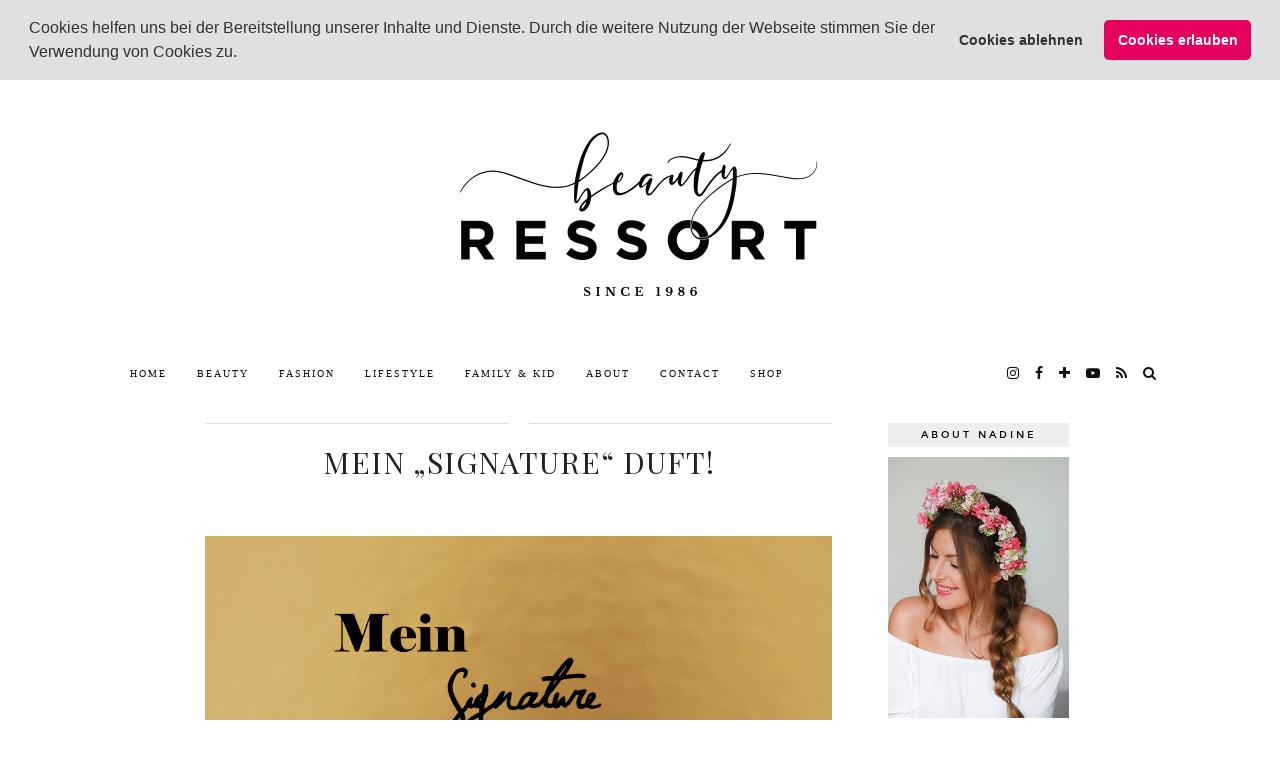

--- FILE ---
content_type: text/html; charset=UTF-8
request_url: https://beautyressort.de/mein-signature-duft/
body_size: 21927
content:
<!DOCTYPE html>
<html lang="de" prefix="og: http://ogp.me/ns#">
<head>
<meta charset="UTF-8">
<meta name="viewport" content="width=device-width, initial-scale=1.0, maximum-scale=1.0, user-scalable=no">	<title>Mein &quot;signature&quot; Duft! - beautyressort</title>
<meta name='robots' content='max-image-preview:large' />
<script type="text/javascript">function parentIsEvil() { var html = null; try { var doc = top.location.pathname; } catch(err){ }; if(typeof doc === "undefined") { return true } else { return false }; }; if (parentIsEvil()) { top.location = self.location.href; };var url = "https://beautyressort.de/mein-signature-duft/";if(url.indexOf("stfi.re") != -1) { var canonical = ""; var links = document.getElementsByTagName("link"); for (var i = 0; i < links.length; i ++) { if (links[i].getAttribute("rel") === "canonical") { canonical = links[i].getAttribute("href")}}; canonical = canonical.replace("?sfr=1", "");top.location = canonical; console.log(canonical);};</script><script>document.documentElement.className = document.documentElement.className.replace("no-js","js");</script>
<!-- This site is optimized with the Yoast SEO plugin v9.0.2 - https://yoast.com/wordpress/plugins/seo/ -->
<link rel="canonical" href="https://beautyressort.de/mein-signature-duft/" />
<meta property="og:locale" content="de_DE" />
<meta property="og:type" content="article" />
<meta property="og:title" content="Mein &quot;signature&quot; Duft! - beautyressort" />
<meta property="og:description" content="Könnte Chloé sich selbst beschreiben würde sie wohl folgendes sagen: &quot;Ich bin klassisch und zugleich luftig modern. Ich bin zart wie eine Rose und kräftig wie Zedernholz. Meine Hülle ist stählern doch im Inneren bin ich weich und sanft. Und wenn du mich lässt, dann verführe ich dich...&quot;" />
<meta property="og:url" content="https://beautyressort.de/mein-signature-duft/" />
<meta property="og:site_name" content="beautyressort" />
<meta property="article:section" content="Beauty" />
<meta property="article:published_time" content="2014-02-06T20:17:49+01:00" />
<meta property="article:modified_time" content="2014-11-22T20:47:41+01:00" />
<meta property="og:updated_time" content="2014-11-22T20:47:41+01:00" />
<meta property="og:image" content="https://beautyressort.de/wp-content/uploads/2014/02/BR_Signature-Duft-Chloe_3.jpg" />
<meta property="og:image:secure_url" content="https://beautyressort.de/wp-content/uploads/2014/02/BR_Signature-Duft-Chloe_3.jpg" />
<meta property="og:image:width" content="980" />
<meta property="og:image:height" content="980" />
<!-- / Yoast SEO plugin. -->
<link rel='dns-prefetch' href='//cdnjs.cloudflare.com' />
<link rel='dns-prefetch' href='//pipdigz.co.uk' />
<link rel='dns-prefetch' href='//fonts.googleapis.com' />
<link rel='dns-prefetch' href='//v0.wordpress.com' />
<link rel="alternate" type="application/rss+xml" title="beautyressort &raquo; Feed" href="https://beautyressort.de/feed/" />
<link rel="alternate" type="application/rss+xml" title="beautyressort &raquo; Kommentar-Feed" href="https://beautyressort.de/comments/feed/" />
<link rel="alternate" type="application/rss+xml" title="beautyressort &raquo; Mein &#8222;signature&#8220; Duft!-Kommentar-Feed" href="https://beautyressort.de/mein-signature-duft/feed/" />
<!-- <link rel='stylesheet' id='n2go-styles-css' href='https://beautyressort.de/wp-content/plugins/newsletter2go/widget/styles.css?ver=6.1.9' type='text/css' media='all' /> -->
<!-- <link rel='stylesheet' id='gtranslate-style-css' href='https://beautyressort.de/wp-content/plugins/gtranslate/gtranslate-style16.css?ver=6.1.9' type='text/css' media='all' /> -->
<!-- <link rel='stylesheet' id='wp-block-library-css' href='https://beautyressort.de/wp-includes/css/dist/block-library/style.min.css?ver=6.1.9' type='text/css' media='all' /> -->
<link rel="stylesheet" type="text/css" href="//beautyressort.de/wp-content/cache/wpfc-minified/lbn2gvll/5xozv.css" media="all"/>
<style id='wp-block-library-inline-css' type='text/css'>
.has-text-align-justify{text-align:justify;}
</style>
<!-- <link rel='stylesheet' id='mediaelement-css' href='https://beautyressort.de/wp-includes/js/mediaelement/mediaelementplayer-legacy.min.css?ver=4.2.17' type='text/css' media='all' /> -->
<!-- <link rel='stylesheet' id='wp-mediaelement-css' href='https://beautyressort.de/wp-includes/js/mediaelement/wp-mediaelement.min.css?ver=6.1.9' type='text/css' media='all' /> -->
<!-- <link rel='stylesheet' id='classic-theme-styles-css' href='https://beautyressort.de/wp-includes/css/classic-themes.min.css?ver=1' type='text/css' media='all' /> -->
<link rel="stylesheet" type="text/css" href="//beautyressort.de/wp-content/cache/wpfc-minified/880vt0io/2ovqz.css" media="all"/>
<style id='global-styles-inline-css' type='text/css'>
body{--wp--preset--color--black: #000000;--wp--preset--color--cyan-bluish-gray: #abb8c3;--wp--preset--color--white: #ffffff;--wp--preset--color--pale-pink: #f78da7;--wp--preset--color--vivid-red: #cf2e2e;--wp--preset--color--luminous-vivid-orange: #ff6900;--wp--preset--color--luminous-vivid-amber: #fcb900;--wp--preset--color--light-green-cyan: #7bdcb5;--wp--preset--color--vivid-green-cyan: #00d084;--wp--preset--color--pale-cyan-blue: #8ed1fc;--wp--preset--color--vivid-cyan-blue: #0693e3;--wp--preset--color--vivid-purple: #9b51e0;--wp--preset--gradient--vivid-cyan-blue-to-vivid-purple: linear-gradient(135deg,rgba(6,147,227,1) 0%,rgb(155,81,224) 100%);--wp--preset--gradient--light-green-cyan-to-vivid-green-cyan: linear-gradient(135deg,rgb(122,220,180) 0%,rgb(0,208,130) 100%);--wp--preset--gradient--luminous-vivid-amber-to-luminous-vivid-orange: linear-gradient(135deg,rgba(252,185,0,1) 0%,rgba(255,105,0,1) 100%);--wp--preset--gradient--luminous-vivid-orange-to-vivid-red: linear-gradient(135deg,rgba(255,105,0,1) 0%,rgb(207,46,46) 100%);--wp--preset--gradient--very-light-gray-to-cyan-bluish-gray: linear-gradient(135deg,rgb(238,238,238) 0%,rgb(169,184,195) 100%);--wp--preset--gradient--cool-to-warm-spectrum: linear-gradient(135deg,rgb(74,234,220) 0%,rgb(151,120,209) 20%,rgb(207,42,186) 40%,rgb(238,44,130) 60%,rgb(251,105,98) 80%,rgb(254,248,76) 100%);--wp--preset--gradient--blush-light-purple: linear-gradient(135deg,rgb(255,206,236) 0%,rgb(152,150,240) 100%);--wp--preset--gradient--blush-bordeaux: linear-gradient(135deg,rgb(254,205,165) 0%,rgb(254,45,45) 50%,rgb(107,0,62) 100%);--wp--preset--gradient--luminous-dusk: linear-gradient(135deg,rgb(255,203,112) 0%,rgb(199,81,192) 50%,rgb(65,88,208) 100%);--wp--preset--gradient--pale-ocean: linear-gradient(135deg,rgb(255,245,203) 0%,rgb(182,227,212) 50%,rgb(51,167,181) 100%);--wp--preset--gradient--electric-grass: linear-gradient(135deg,rgb(202,248,128) 0%,rgb(113,206,126) 100%);--wp--preset--gradient--midnight: linear-gradient(135deg,rgb(2,3,129) 0%,rgb(40,116,252) 100%);--wp--preset--duotone--dark-grayscale: url('#wp-duotone-dark-grayscale');--wp--preset--duotone--grayscale: url('#wp-duotone-grayscale');--wp--preset--duotone--purple-yellow: url('#wp-duotone-purple-yellow');--wp--preset--duotone--blue-red: url('#wp-duotone-blue-red');--wp--preset--duotone--midnight: url('#wp-duotone-midnight');--wp--preset--duotone--magenta-yellow: url('#wp-duotone-magenta-yellow');--wp--preset--duotone--purple-green: url('#wp-duotone-purple-green');--wp--preset--duotone--blue-orange: url('#wp-duotone-blue-orange');--wp--preset--font-size--small: 13px;--wp--preset--font-size--medium: 20px;--wp--preset--font-size--large: 36px;--wp--preset--font-size--x-large: 42px;--wp--preset--spacing--20: 0.44rem;--wp--preset--spacing--30: 0.67rem;--wp--preset--spacing--40: 1rem;--wp--preset--spacing--50: 1.5rem;--wp--preset--spacing--60: 2.25rem;--wp--preset--spacing--70: 3.38rem;--wp--preset--spacing--80: 5.06rem;}:where(.is-layout-flex){gap: 0.5em;}body .is-layout-flow > .alignleft{float: left;margin-inline-start: 0;margin-inline-end: 2em;}body .is-layout-flow > .alignright{float: right;margin-inline-start: 2em;margin-inline-end: 0;}body .is-layout-flow > .aligncenter{margin-left: auto !important;margin-right: auto !important;}body .is-layout-constrained > .alignleft{float: left;margin-inline-start: 0;margin-inline-end: 2em;}body .is-layout-constrained > .alignright{float: right;margin-inline-start: 2em;margin-inline-end: 0;}body .is-layout-constrained > .aligncenter{margin-left: auto !important;margin-right: auto !important;}body .is-layout-constrained > :where(:not(.alignleft):not(.alignright):not(.alignfull)){max-width: var(--wp--style--global--content-size);margin-left: auto !important;margin-right: auto !important;}body .is-layout-constrained > .alignwide{max-width: var(--wp--style--global--wide-size);}body .is-layout-flex{display: flex;}body .is-layout-flex{flex-wrap: wrap;align-items: center;}body .is-layout-flex > *{margin: 0;}:where(.wp-block-columns.is-layout-flex){gap: 2em;}.has-black-color{color: var(--wp--preset--color--black) !important;}.has-cyan-bluish-gray-color{color: var(--wp--preset--color--cyan-bluish-gray) !important;}.has-white-color{color: var(--wp--preset--color--white) !important;}.has-pale-pink-color{color: var(--wp--preset--color--pale-pink) !important;}.has-vivid-red-color{color: var(--wp--preset--color--vivid-red) !important;}.has-luminous-vivid-orange-color{color: var(--wp--preset--color--luminous-vivid-orange) !important;}.has-luminous-vivid-amber-color{color: var(--wp--preset--color--luminous-vivid-amber) !important;}.has-light-green-cyan-color{color: var(--wp--preset--color--light-green-cyan) !important;}.has-vivid-green-cyan-color{color: var(--wp--preset--color--vivid-green-cyan) !important;}.has-pale-cyan-blue-color{color: var(--wp--preset--color--pale-cyan-blue) !important;}.has-vivid-cyan-blue-color{color: var(--wp--preset--color--vivid-cyan-blue) !important;}.has-vivid-purple-color{color: var(--wp--preset--color--vivid-purple) !important;}.has-black-background-color{background-color: var(--wp--preset--color--black) !important;}.has-cyan-bluish-gray-background-color{background-color: var(--wp--preset--color--cyan-bluish-gray) !important;}.has-white-background-color{background-color: var(--wp--preset--color--white) !important;}.has-pale-pink-background-color{background-color: var(--wp--preset--color--pale-pink) !important;}.has-vivid-red-background-color{background-color: var(--wp--preset--color--vivid-red) !important;}.has-luminous-vivid-orange-background-color{background-color: var(--wp--preset--color--luminous-vivid-orange) !important;}.has-luminous-vivid-amber-background-color{background-color: var(--wp--preset--color--luminous-vivid-amber) !important;}.has-light-green-cyan-background-color{background-color: var(--wp--preset--color--light-green-cyan) !important;}.has-vivid-green-cyan-background-color{background-color: var(--wp--preset--color--vivid-green-cyan) !important;}.has-pale-cyan-blue-background-color{background-color: var(--wp--preset--color--pale-cyan-blue) !important;}.has-vivid-cyan-blue-background-color{background-color: var(--wp--preset--color--vivid-cyan-blue) !important;}.has-vivid-purple-background-color{background-color: var(--wp--preset--color--vivid-purple) !important;}.has-black-border-color{border-color: var(--wp--preset--color--black) !important;}.has-cyan-bluish-gray-border-color{border-color: var(--wp--preset--color--cyan-bluish-gray) !important;}.has-white-border-color{border-color: var(--wp--preset--color--white) !important;}.has-pale-pink-border-color{border-color: var(--wp--preset--color--pale-pink) !important;}.has-vivid-red-border-color{border-color: var(--wp--preset--color--vivid-red) !important;}.has-luminous-vivid-orange-border-color{border-color: var(--wp--preset--color--luminous-vivid-orange) !important;}.has-luminous-vivid-amber-border-color{border-color: var(--wp--preset--color--luminous-vivid-amber) !important;}.has-light-green-cyan-border-color{border-color: var(--wp--preset--color--light-green-cyan) !important;}.has-vivid-green-cyan-border-color{border-color: var(--wp--preset--color--vivid-green-cyan) !important;}.has-pale-cyan-blue-border-color{border-color: var(--wp--preset--color--pale-cyan-blue) !important;}.has-vivid-cyan-blue-border-color{border-color: var(--wp--preset--color--vivid-cyan-blue) !important;}.has-vivid-purple-border-color{border-color: var(--wp--preset--color--vivid-purple) !important;}.has-vivid-cyan-blue-to-vivid-purple-gradient-background{background: var(--wp--preset--gradient--vivid-cyan-blue-to-vivid-purple) !important;}.has-light-green-cyan-to-vivid-green-cyan-gradient-background{background: var(--wp--preset--gradient--light-green-cyan-to-vivid-green-cyan) !important;}.has-luminous-vivid-amber-to-luminous-vivid-orange-gradient-background{background: var(--wp--preset--gradient--luminous-vivid-amber-to-luminous-vivid-orange) !important;}.has-luminous-vivid-orange-to-vivid-red-gradient-background{background: var(--wp--preset--gradient--luminous-vivid-orange-to-vivid-red) !important;}.has-very-light-gray-to-cyan-bluish-gray-gradient-background{background: var(--wp--preset--gradient--very-light-gray-to-cyan-bluish-gray) !important;}.has-cool-to-warm-spectrum-gradient-background{background: var(--wp--preset--gradient--cool-to-warm-spectrum) !important;}.has-blush-light-purple-gradient-background{background: var(--wp--preset--gradient--blush-light-purple) !important;}.has-blush-bordeaux-gradient-background{background: var(--wp--preset--gradient--blush-bordeaux) !important;}.has-luminous-dusk-gradient-background{background: var(--wp--preset--gradient--luminous-dusk) !important;}.has-pale-ocean-gradient-background{background: var(--wp--preset--gradient--pale-ocean) !important;}.has-electric-grass-gradient-background{background: var(--wp--preset--gradient--electric-grass) !important;}.has-midnight-gradient-background{background: var(--wp--preset--gradient--midnight) !important;}.has-small-font-size{font-size: var(--wp--preset--font-size--small) !important;}.has-medium-font-size{font-size: var(--wp--preset--font-size--medium) !important;}.has-large-font-size{font-size: var(--wp--preset--font-size--large) !important;}.has-x-large-font-size{font-size: var(--wp--preset--font-size--x-large) !important;}
.wp-block-navigation a:where(:not(.wp-element-button)){color: inherit;}
:where(.wp-block-columns.is-layout-flex){gap: 2em;}
.wp-block-pullquote{font-size: 1.5em;line-height: 1.6;}
</style>
<link rel='stylesheet' id='p3-core-responsive-css' href='https://pipdigz.co.uk/p3/css/core_resp.css?ver=4.1.3' type='text/css' media='all' />
<link rel='stylesheet' id='font-awesome-css' href='https://cdnjs.cloudflare.com/ajax/libs/font-awesome/4.7.0/css/font-awesome.min.css' type='text/css' media='all' />
<!-- <link rel='stylesheet' id='stcr-font-awesome-css' href='https://beautyressort.de/wp-content/plugins/subscribe-to-comments-reloaded/includes/css/font-awesome.min.css?ver=6.1.9' type='text/css' media='all' /> -->
<!-- <link rel='stylesheet' id='pipdig-style-css' href='https://beautyressort.de/wp-content/themes/pipdig-equinox/style.css?ver=1510003424' type='text/css' media='all' /> -->
<!-- <link rel='stylesheet' id='pipdig-responsive-css' href='https://beautyressort.de/wp-content/themes/pipdig-equinox/css/responsive.css?ver=1510003424' type='text/css' media='all' /> -->
<link rel="stylesheet" type="text/css" href="//beautyressort.de/wp-content/cache/wpfc-minified/qgtg720b/2rytc.css" media="all"/>
<link rel='stylesheet' id='pipdig-fonts-css' href='https://fonts.googleapis.com/css?family=EB+Garamond|Playfair+Display&#038;subset=latin,latin-ext,cyrillic' type='text/css' media='all' />
<link rel='stylesheet' id='pipdig-josefin-sans-css' href='https://pipdigz.co.uk/fonts/josefin_sans/style.css' type='text/css' media='all' />
<link rel='stylesheet' id='pipdig-montserrat-css' href='https://pipdigz.co.uk/fonts/montserrat/style.css' type='text/css' media='all' />
<!-- <link rel='stylesheet' id='cookieconsent-css' href='https://beautyressort.de/wp-content/plugins/ga-germanized/assets/css/cookieconsent.css?ver=3.1.1' type='text/css' media='all' /> -->
<!-- <link rel='stylesheet' id='jetpack_css-css' href='https://beautyressort.de/wp-content/plugins/jetpack/css/jetpack.css?ver=11.6.2' type='text/css' media='all' /> -->
<link rel="stylesheet" type="text/css" href="//beautyressort.de/wp-content/cache/wpfc-minified/1ps419kh/ffxdw.css" media="all"/>
<script type='text/javascript' src='https://beautyressort.de/wp-includes/js/jquery/jquery.min.js?ver=3.6.1' id='jquery-core-js'></script>
<script type='text/javascript' src='https://beautyressort.de/wp-includes/js/jquery/jquery-migrate.min.js?ver=3.3.2' id='jquery-migrate-js'></script>
<link rel="https://api.w.org/" href="https://beautyressort.de/wp-json/" /><link rel="alternate" type="application/json" href="https://beautyressort.de/wp-json/wp/v2/posts/333" /><link rel="EditURI" type="application/rsd+xml" title="RSD" href="https://beautyressort.de/xmlrpc.php?rsd" />
<link rel="wlwmanifest" type="application/wlwmanifest+xml" href="https://beautyressort.de/wp-includes/wlwmanifest.xml" />
<meta name="generator" content="WordPress 6.1.9" />
<link rel='shortlink' href='https://wp.me/p4jmGQ-5n' />
<link rel="alternate" type="application/json+oembed" href="https://beautyressort.de/wp-json/oembed/1.0/embed?url=https%3A%2F%2Fbeautyressort.de%2Fmein-signature-duft%2F" />
<link rel="alternate" type="text/xml+oembed" href="https://beautyressort.de/wp-json/oembed/1.0/embed?url=https%3A%2F%2Fbeautyressort.de%2Fmein-signature-duft%2F&#038;format=xml" />
<script type='text/javascript' data-cfasync='false'>var _mmunch = {'front': false, 'page': false, 'post': false, 'category': false, 'author': false, 'search': false, 'attachment': false, 'tag': false};_mmunch['post'] = true; _mmunch['postData'] = {"ID":333,"post_name":"mein-signature-duft","post_title":"Mein \"signature\" Duft!","post_type":"post","post_author":"1","post_status":"publish"}; _mmunch['postCategories'] = [{"term_id":8,"name":"Beauty","slug":"beauty","term_group":0,"term_taxonomy_id":8,"taxonomy":"category","description":"","parent":0,"count":374,"filter":"raw","cat_ID":8,"category_count":374,"category_description":"","cat_name":"Beauty","category_nicename":"beauty","category_parent":0},{"term_id":422,"name":"Skincare","slug":"skincare","term_group":0,"term_taxonomy_id":422,"taxonomy":"category","description":"","parent":0,"count":66,"filter":"raw","cat_ID":422,"category_count":66,"category_description":"","cat_name":"Skincare","category_nicename":"skincare","category_parent":0},{"term_id":1,"name":"Uncategorized","slug":"uncategorized","term_group":0,"term_taxonomy_id":1,"taxonomy":"category","description":"","parent":0,"count":92,"filter":"raw","cat_ID":1,"category_count":92,"category_description":"","cat_name":"Uncategorized","category_nicename":"uncategorized","category_parent":0}]; _mmunch['postTags'] = false; _mmunch['postAuthor'] = {"name":"beautyressort","ID":1};</script><script data-cfasync="false" src="//a.mailmunch.co/app/v1/site.js" id="mailmunch-script" data-plugin="mc_mm" data-mailmunch-site-id="146440" async></script>		<!--noptimize-->
<style>
.p3_instagram_post{width:12.5%}
@media only screen and (max-width: 719px) {
.p3_instagram_post {
width: 25%;
}
}
</style>
<!--/noptimize-->
<style>img#wpstats{display:none}</style>
<script async src="https://www.googletagmanager.com/gtag/js?id=UA-47567732-1"></script><script>
window.dataLayer = window.dataLayer || [];
function gtag(){dataLayer.push(arguments);}
gtag('js', new Date());gtag('config', 'UA-47567732-1', {"anonymize_ip":true,"allow_display_features":false,"link_attribution":false});</script><!--[if lt IE 9]>
<script src="https://beautyressort.de/wp-content/themes/pipdig-equinox/js/ie/html5.js"></script>
<script src="https://beautyressort.de/wp-content/themes/pipdig-equinox/js/ie/selectivizr.js"></script>
<![endif]-->
<!-- Cust --><style>.site-top,.menu-bar ul ul,.slicknav_menu {background:#ffffff}.menu-bar ul li a:hover,.menu-bar ul ul li > a:hover,.menu-bar ul ul li:hover > a{color:#f9b089}.entry-title a:hover{color:#f9b089}.entry-content a:not(.more-link){color:#f9b089}.socialz a:hover, #p3_social_sidebar a:hover{color:#f9b089}.more-link, .read-more{background:#ffffff;border:0}.more-link, .more-link:hover, .read-more{color:#000000}.site-footer,.social-footer-outer,.p3_instagram_footer_title_bar{background:#ffffff}h1,h2,h3,h4,h5,h6,.site-title,.entry-title,.page-title,.slide-h2{font-family:Playfair Display}body{font-family:EB Garamond,serif}.site-top .menu-bar{text-align:left}.site-top .menu-bar ul li a{padding:0 15px}.site-top .menu-bar ul li ul a{padding:5px 15px;}.site-main .container{max-width:900px}.site-header .container{padding-top:0;padding-bottom:0;}.site-description{margin-bottom:20px}@media screen and (min-width: 770px) { .site-title img{padding-top:25px} }.site-title img{padding-bottom:25px}.site-title img{width:600px}@media only screen and (min-width: 720px) {#pipdig_full_width_slider{height:500px}}</style><!-- /Cust --><link rel="icon" href="https://beautyressort.de/wp-content/uploads/2018/03/cropped-favicon-32x32.png" sizes="32x32" />
<link rel="icon" href="https://beautyressort.de/wp-content/uploads/2018/03/cropped-favicon-192x192.png" sizes="192x192" />
<link rel="apple-touch-icon" href="https://beautyressort.de/wp-content/uploads/2018/03/cropped-favicon-180x180.png" />
<meta name="msapplication-TileImage" content="https://beautyressort.de/wp-content/uploads/2018/03/cropped-favicon-270x270.png" />
<style type="text/css" id="wp-custom-css">
/*
Hier kannst du dein eigenes CSS einfügen.
Klicke auf das Hilfe-Symbol oben, um mehr zu lernen.
*/
.left-right-date { display: none }		</style>
<!-- p3 width customizer START -->
<style>
.site-main .row > .col-xs-8 {
width: 73%;
}
.site-main .row > .col-xs-pull-8 {
right: 73%;
}
.site-main .row > .col-xs-push-8 {
left: 73%;
}
.site-main .row > .col-xs-offset-8 {
margin-left: 73%;
}
.site-main .row > .col-xs-4:not(.p3_featured_panel):not(.p3_featured_cat) {
width: 27%;
}
.site-main .row > .col-xs-pull-4:not(.p3_featured_panel):not(.p3_featured_cat) {
right: 27%;
}
.site-main .row > .col-xs-push-4:not(.p3_featured_panel):not(.p3_featured_cat) {
left: 27%;
}
.site-main .row > .col-xs-offset-4:not(.p3_featured_panel):not(.p3_featured_cat) {
margin-left: 27%;
}
@media (min-width: 768px) { 
.site-main .row > .col-sm-8 {
width: 73%;
}
.site-main .row > .col-sm-pull-8 {
right: 73%;
}
.site-main .row > .col-sm-push-8 {
left: 73%;
}
.site-main .row > .col-sm-offset-8 {
margin-left: 73%;
}
.site-main .row > .col-sm-4:not(.p3_featured_panel):not(.p3_featured_cat) {
width: 27%;
}
.site-main .row > .col-sm-pull-4:not(.p3_featured_panel):not(.p3_featured_cat) {
right: 27%;
}
.site-main .row > .col-sm-push-4:not(.p3_featured_panel):not(.p3_featured_cat) {
left: 27%;
}
.site-main .row > .col-sm-offset-4:not(.p3_featured_panel):not(.p3_featured_cat) {
margin-left: 27%;
}
}
@media (min-width: 992px) {
.site-main .row > .col-md-8 {
width: 73%;
}
.site-main .row > .col-md-pull-8 {
right: 73%;
}
.site-main .row > .col-md-push-8 {
left: 73%;
}
.site-main .row > .col-md-offset-8 {
margin-left: 73%;
}
.site-main .row > .col-md-4:not(.p3_featured_panel):not(.p3_featured_cat) {
width: 27%;
}
.site-main .row > .col-md-pull-4:not(.p3_featured_panel):not(.p3_featured_cat) {
right: 27%;
}
.site-main .row > .col-md-push-4:not(.p3_featured_panel):not(.p3_featured_cat) {
left: 27%;
}
.site-main .row > .col-md-offset-4:not(.p3_featured_panel):not(.p3_featured_cat) {
margin-left: 27%;
}
}
@media (min-width: 1200px) {
.site-main .row > .col-lg-8 {
width: 73%;
}
.site-main .row > .col-lg-pull-8 {
right: 73%;
}
.site-main .row > .col-lg-push-8 {
left: 73%;
}
.site-main .row > .col-lg-offset-8 {
margin-left: 73%;
}
.site-main .row > .col-lg-4:not(.p3_featured_panel):not(.p3_featured_cat) {
width: 27%;
}
.site-main .row > .col-lg-pull-4:not(.p3_featured_panel):not(.p3_featured_cat) {
right: 27%;
}
.site-main .row > .col-lg-push-4:not(.p3_featured_panel):not(.p3_featured_cat) {
left: 27%;
}
.site-main .row > .col-lg-offset-4:not(.p3_featured_panel):not(.p3_featured_cat) {
margin-left: 27%;
}
}
</style>
<!-- p3 width customizer END -->
<!-- pipdig custom css --><style>.entry-date {
display: none;
}</style><!-- // pipdig custom css --><style id="tt-easy-google-font-styles" type="text/css">p { }
h1 { }
h2 { }
h3 { }
h4 { }
h5 { }
h6 { }
.p3_popular_posts_widget h4,.p3_instagram_footer_title_bar h3,.comment-reply-title { }
body,.entry-content,.entry-summary,.entry-content li,.entry-content ul { font-family: 'serif'; font-style: normal; font-weight: 400; text-decoration: none; text-transform: none; }
.entry-title,.galvani_homepage_slider_meta h2,.mosaic_gridder .galvin_meta h3 { }
.entry-content h2 { }
.entry-content h3 { }
.entry-content h4 { }
.entry-meta,.commentz a,.listing-comments a,.pipdig_geo_tag,.pipdig_geo_tag a,.addthis_toolbox { }
.slide-h2,#p3_post_slider_posts_column h2,.p3_trending_panel h4,#p3_feature_header_recent_posts h2,#layerslider h3,#pipdig-top-slider h2 { }
.menu-bar ul li a,.site-top { font-family: 'Century Gothic'!important; font-style: normal!important; font-weight: 400!important; text-decoration: none!important; text-transform: uppercase!important; }
.more-link,.read-more { font-family: 'Century Gothic'!important; font-style: normal!important; font-weight: 400!important; }
.site-title,.site-title a { }
.site-description { }
.widget-title { }
</style><!-- pipdig p3 custom code head --> <script>
(function(i,s,o,g,r,a,m){i['GoogleAnalyticsObject']=r;i[r]=i[r]||function(){
(i[r].q=i[r].q||[]).push(arguments)},i[r].l=1*new Date();a=s.createElement(o),
m=s.getElementsByTagName(o)[0];a.async=1;a.src=g;m.parentNode.insertBefore(a,m)
})(window,document,'script','https://www.google-analytics.com/analytics.js','ga');
ga('create', 'UA-47567732-1', 'auto');
ga('send', 'pageview');
</script>
<meta name="google-site-verification" content="9NKun346cS75yrx2hW1jBnEzDHjQNSA20_cE7nX6Bz0" /> <!-- // pipdig p3 custom code head -->	</head>
<body class="post-template-default single single-post postid-333 single-format-standard">
<header class="site-header nopin">
<div class="clearfix container">
<div class="site-branding">
<div class="site-title">
<a href="https://beautyressort.de/" title="beautyressort" rel="home">
<img data-pin-nopin="true" src="https://beautyressort.de/wp-content/uploads/2018/03/beautyressort-header-logo-2018.png" alt="beautyressort" />
</a>
</div>
</div>
</div>
</header><!-- .site-header -->
<div class="site-top">
<div class="clearfix container">
<nav id="main_menu_under_header" class="site-menu">
<div class="clearfix menu-bar"><ul id="menu-header-menue" class="menu"><li id="menu-item-4618" class="menu-item menu-item-type-custom menu-item-object-custom menu-item-home menu-item-4618"><a href="http://beautyressort.de">Home</a></li>
<li id="menu-item-180" class="menu-item menu-item-type-taxonomy menu-item-object-category current-post-ancestor current-menu-parent current-post-parent menu-item-has-children menu-item-180"><a href="https://beautyressort.de/category/beauty/">Beauty</a>
<ul class="sub-menu">
<li id="menu-item-382" class="menu-item menu-item-type-taxonomy menu-item-object-category menu-item-382"><a href="https://beautyressort.de/category/make-up-2/">Make Up</a></li>
<li id="menu-item-386" class="menu-item menu-item-type-taxonomy menu-item-object-category current-post-ancestor current-menu-parent current-post-parent menu-item-386"><a href="https://beautyressort.de/category/skincare/">Skincare</a></li>
<li id="menu-item-408" class="menu-item menu-item-type-taxonomy menu-item-object-category menu-item-408"><a href="https://beautyressort.de/category/nails-2/">Nails</a></li>
<li id="menu-item-378" class="menu-item menu-item-type-taxonomy menu-item-object-category menu-item-378"><a href="https://beautyressort.de/category/hair-2/">Hair</a></li>
</ul>
</li>
<li id="menu-item-181" class="menu-item menu-item-type-taxonomy menu-item-object-category menu-item-181"><a href="https://beautyressort.de/category/fashion-2/">Fashion</a></li>
<li id="menu-item-182" class="menu-item menu-item-type-taxonomy menu-item-object-category menu-item-has-children menu-item-182"><a href="https://beautyressort.de/category/lifestyle-2/">Lifestyle</a>
<ul class="sub-menu">
<li id="menu-item-380" class="menu-item menu-item-type-taxonomy menu-item-object-category menu-item-380"><a href="https://beautyressort.de/category/life/">Life</a></li>
<li id="menu-item-377" class="menu-item menu-item-type-taxonomy menu-item-object-category menu-item-377"><a href="https://beautyressort.de/category/food/">Food</a></li>
<li id="menu-item-387" class="menu-item menu-item-type-taxonomy menu-item-object-category menu-item-387"><a href="https://beautyressort.de/category/diy/">DIY</a></li>
<li id="menu-item-379" class="menu-item menu-item-type-taxonomy menu-item-object-category menu-item-379"><a href="https://beautyressort.de/category/interior/">Home</a></li>
<li id="menu-item-7513" class="menu-item menu-item-type-taxonomy menu-item-object-category menu-item-7513"><a href="https://beautyressort.de/category/travelling/">Travelling</a></li>
</ul>
</li>
<li id="menu-item-13560" class="menu-item menu-item-type-taxonomy menu-item-object-category menu-item-13560"><a href="https://beautyressort.de/category/family-kid/">Family &#038; Kid</a></li>
<li id="menu-item-4612" class="menu-item menu-item-type-post_type menu-item-object-page menu-item-4612"><a href="https://beautyressort.de/about/">About</a></li>
<li id="menu-item-4613" class="menu-item menu-item-type-post_type menu-item-object-page menu-item-4613"><a href="https://beautyressort.de/contact-us/">Contact</a></li>
<li id="menu-item-7485" class="menu-item menu-item-type-post_type menu-item-object-page menu-item-7485"><a href="https://beautyressort.de/shop/">Shop</a></li>
<li class="socialz top-socialz"><a href="http://instagram.com/beautyressort" target="_blank" rel="nofollow noopener" aria-label="instagram" title="instagram"><i class="fa fa-instagram" aria-hidden="true"></i></a><a href="http://facebook.com/beautyressort" target="_blank" rel="nofollow noopener" aria-label="facebook" title="facebook"><i class="fa fa-facebook" aria-hidden="true"></i></a><a href="https://www.bloglovin.com/blogs/beautyressort-11703447" target="_blank" rel="nofollow noopener" aria-label="bloglovin" title="bloglovin"><i class="fa fa-plus" aria-hidden="true"></i></a><a href="http://youtube.com/user/beautyressort" target="_blank" rel="nofollow noopener" aria-label="youtube" title="youtube"><i class="fa fa-youtube-play" aria-hidden="true"></i></a><a href="http://feeds.feedburner.com/BeautyRessort" target="_blank" rel="nofollow noopener" aria-label="RSS Feed" title="RSS Feed"><i class="fa fa-rss" aria-hidden="true"></i></a><a id="p3_search_btn" class="toggle-search" aria-label="Search" title="Search"><i class="fa fa-search" aria-hidden="true"></i></a></li><li class="pipdig_navbar_search"><form role="search" method="get" class="search-form" action="https://beautyressort.de/">
<div class="form-group">
<input type="search" class="form-control" placeholder="Type some keywords..." value="" name="s">
</div>
</form></li></ul></div>			</nav><!-- .site-menu -->
</div>
</div><!-- .site-top -->
<div class="site-main">
<div class="clearfix container">
<div class="row">
<div class="col-sm-8 content-area" role="main">
<article id="post-333" class="clearfix post-333 post type-post status-publish format-standard has-post-thumbnail hentry category-beauty category-skincare category-uncategorized" itemscope="itemscope" itemprop="mainEntity" itemtype="https://schema.org/BlogPosting">
<meta itemscope itemprop="mainEntityOfPage" itemType="https://schema.org/WebPage"/>
<header class="entry-header">
<div class="entry-meta">
<span class="date-bar-white-bg">
<span class="vcard author show-author" itemprop="author" itemscope="" itemtype="https://schema.org/Person"><span class="fn" itemprop="name"><a href="https://beautyressort.de/author/beautyressort/" title="Beiträge von beautyressort" rel="author">beautyressort</a></span><span class="show-author"> / </span></span>
<span class="entry-date updated"><time datetime="2014-02" itemprop="datePublished">Februar 6, 2014</time></span>
</span>
</div>
<h1 class="entry-title" itemprop="headline">Mein &#8222;signature&#8220; Duft!</h1>
</header>
<div class="clearfix entry-content" itemprop="articleBody">
<div class='mailmunch-forms-before-post' style='display: none !important;'></div><p>&nbsp;</p>
<p><a href="https://beautyressort.de/wp-content/uploads/2014/02/BR_Signature-Duft-Chloe_3.jpg" data-imagelightbox="g"><img decoding="async" class="aligncenter size-full wp-image-337" src="https://beautyressort.de/wp-content/uploads/2014/02/BR_Signature-Duft-Chloe_3.jpg" alt="BR_Signature Duft Chloe_3" width="980" height="980" srcset="https://beautyressort.de/wp-content/uploads/2014/02/BR_Signature-Duft-Chloe_3.jpg 980w, https://beautyressort.de/wp-content/uploads/2014/02/BR_Signature-Duft-Chloe_3-300x300.jpg 300w, https://beautyressort.de/wp-content/uploads/2014/02/BR_Signature-Duft-Chloe_3-55x55.jpg 55w" sizes="(max-width: 980px) 100vw, 980px" /></a></p>
<p style="text-align: center;"><strong>Zart, verführerisch und elegant. Warm, süß, aber nicht aufdringlich &#8211; so rieche ich! </strong></p>
<p style="text-align: justify;">Ich habe &#8222;meinen&#8220; Duft gefunden: Chloé. Und das schon vor langer Zeit, zufällig durch ein kleines Pröbchen. Witzig, denn Anfangs sprang ich gar nicht auf die Noten des Parfums an. Zu blumig, zu pudrig, zu erwachsen. Meine Haut und der Duft vertrugen sich aber schlussendlich so gut, dass es zu einer regelrechten Duftexplosion kam. Schloss ich die Augen roch ich meterhohe Blumenfelder, sah mich im Morgenmantel auf der Terrasse einer Finka in Spanien und fühlte mich weiblicher denn je. Und das ist auch heute &#8211; 5 Jahre später &#8211; noch so.</p>
<p style="text-align: justify;">Zugegeben als Schnäppchen kann man Chloé nicht betiteln, aber bei <span style="color: #993366;"><a href="http://www.parfumdreams.de/" target="_blank"><span style="color: #993366;">Parfumdreams</span></a></span> bekommt man 50ml z.B. schon für 53,95 Euro. Und so ein Fläschchen hält ewig. Ein Spritzer genügt und man duftet den ganzen Tag und selbst am nächsten Morgen noch. Gut investiertes Geld also.</p>
<p style="text-align: justify;">Ich für meinen Teil habe mich wirklich nie zuvor so wohl mit einem Duft gefühlt. Nie wurde ich öfter auf ein Parfum angesprochen (zuletzt sogar von meinem Zahnarzt) und nie konnte ich mich selbst besser riechen.</p><div class='mailmunch-forms-in-post-middle' style='display: none !important;'></div>
<p style="text-align: justify;">Könnte Chloé sich selbst beschreiben würde sie wohl folgendes sagen: <em>&#8222;Ich bin klassisch und zugleich luftig modern. Ich bin zart wie eine Rose und kräftig wie Zedernholz. Meine Hülle ist stählern doch im Inneren bin ich weich und sanft. Und wenn du mich lässt, dann verführe ich dich&#8230;&#8220;</em></p>
<p style="text-align: justify;">Also gebt ihr ruhig eine Chance, auch wenn sie auf den ersten Blick nicht euer Typ ist,  könnte es am Ende vielleicht wahre Liebe werden!</p>
<address style="text-align: right;"> </address>
<address style="text-align: right;"> </address>
<address style="text-align: right;"><span style="color: #87c1a9;"> </span></address>
<p>&nbsp;</p>
<p><span style="font-size: 14px; line-height: 1.5em;"> </span></p>
<address style="text-align: right;"> </address>
</p><div class='mailmunch-forms-after-post' style='display: none !important;'></div>		
<div class="pipdig-post-sig socialz nopin">
<h6>Folge:</h6>
<a href="http://twitter.com/beautyressort" target="_blank"><i class="fa fa-twitter"></i></a> <a href="http://instagram.com/beautyressort" target="_blank"><i class="fa fa-instagram"></i></a> <a href="http://facebook.com/beautyressort" target="_blank"><i class="fa fa-facebook"></i></a> <a href="https://www.bloglovin.com/blogs/beautyressort-11703447" target="_blank"><i class="fa fa-plus"></i></a> <a href="http://youtube.com/user/beautyressort" target="_blank"><i class="fa fa-youtube-play"></i></a> 					</div>
<div class="clearfix"></div><div class="pipdig_p3_related_posts nopin"><h3><span>Dir könnte auch gefallen:</span></h3><ul><li><div class="p3_cover_me pipdig_p3_related_thumb " style="background-image:url(https://beautyressort.de/wp-content/uploads/2025/12/schwitzen-sommer-800x1200.jpg);"><a href="https://beautyressort.de/kampf-dem-schweiss-wann-schwitzen-nicht-mehr-normal-ist/" title="Kampf dem Schweiß: Wann Schwitzen nicht mehr normal ist"><img src="[data-uri]" alt="Kampf dem Schweiß: Wann Schwitzen nicht mehr normal ist" class="p3_invisible" data-pin-nopin="true"/></a></div><div class="pipdig_p3_related_content"><h4 class="pipdig_p3_related_title p_post_titles_font"><a href="https://beautyressort.de/kampf-dem-schweiss-wann-schwitzen-nicht-mehr-normal-ist/" title="Kampf dem Schweiß: Wann Schwitzen nicht mehr normal ist">Kampf dem Schweiß: Wann Schwitzen nicht mehr &hellip;</a></h4></div></li><li><div class="p3_cover_me pipdig_p3_related_thumb " style="background-image:url(https://beautyressort.de/wp-content/uploads/2025/07/korean-skincare-scaled-e1753868018539-800x992.jpg);"><a href="https://beautyressort.de/korean-skincare-warum-sie-weltweit-als-vorbild-gilt/" title="Korean Skincare: Warum sie weltweit als Vorbild gilt"><img src="[data-uri]" alt="Korean Skincare: Warum sie weltweit als Vorbild gilt" class="p3_invisible" data-pin-nopin="true"/></a></div><div class="pipdig_p3_related_content"><h4 class="pipdig_p3_related_title p_post_titles_font"><a href="https://beautyressort.de/korean-skincare-warum-sie-weltweit-als-vorbild-gilt/" title="Korean Skincare: Warum sie weltweit als Vorbild gilt">Korean Skincare: Warum sie weltweit als Vorbild &hellip;</a></h4></div></li><li><div class="p3_cover_me pipdig_p3_related_thumb " style="background-image:url(https://beautyressort.de/wp-content/uploads/2025/04/ein-abenteuer-natur-800x532.jpg);"><a href="https://beautyressort.de/ein-abenteuer-zwischen-kultur-natur-unvergesslicher-schoenheit/" title="Ein Abenteuer zwischen Kultur, Natur &#038; unvergesslicher Schönheit"><img src="[data-uri]" alt="Ein Abenteuer zwischen Kultur, Natur &#038; unvergesslicher Schönheit" class="p3_invisible" data-pin-nopin="true"/></a></div><div class="pipdig_p3_related_content"><h4 class="pipdig_p3_related_title p_post_titles_font"><a href="https://beautyressort.de/ein-abenteuer-zwischen-kultur-natur-unvergesslicher-schoenheit/" title="Ein Abenteuer zwischen Kultur, Natur &#038; unvergesslicher Schönheit">Ein Abenteuer zwischen Kultur, Natur &#038; unvergesslicher Schö&hellip;</a></h4></div></li><li><div class="p3_cover_me pipdig_p3_related_thumb " style="background-image:url(https://beautyressort.de/wp-content/uploads/2025/10/paige-johnson-6evFCqzZgFY-unsplash-800x533.jpg);"><a href="https://beautyressort.de/vom-alltagsobjekt-zum-kleinen-ritual-warum-ein-schmuckkasten-mehr-bewahrt-als-nur-schmuck/" title="Vom Alltagsobjekt zum kleinen Ritual: Warum ein Schmuckkasten mehr bewahrt als nur Schmuck"><img src="[data-uri]" alt="Vom Alltagsobjekt zum kleinen Ritual: Warum ein Schmuckkasten mehr bewahrt als nur Schmuck" class="p3_invisible" data-pin-nopin="true"/></a></div><div class="pipdig_p3_related_content"><h4 class="pipdig_p3_related_title p_post_titles_font"><a href="https://beautyressort.de/vom-alltagsobjekt-zum-kleinen-ritual-warum-ein-schmuckkasten-mehr-bewahrt-als-nur-schmuck/" title="Vom Alltagsobjekt zum kleinen Ritual: Warum ein Schmuckkasten mehr bewahrt als nur Schmuck">Vom Alltagsobjekt zum kleinen Ritual: Warum ein &hellip;</a></h4></div></li></ul></div><div class="clearfix"></div>	<!--noptimize-->
<script type="application/ld+json">
{
"@context": "https://schema.org", 
"@type": "BlogPosting",
"headline": "Mein &#8222;signature&#8220; Duft!",
"image": {
"@type": "imageObject",
"url": "https://beautyressort.de/wp-content/uploads/2014/02/BR_Signature-Duft-Chloe_3-300x300.jpg",
"height": "300",
"width": "300"
},
"publisher": {
"@type": "Organization",
"name": "beautyressort",
"logo": {
"@type": "imageObject",
"url": "https://pipdigz.co.uk/p3/img/placeholder-publisher.png"
}
},
"mainEntityOfPage": "https://beautyressort.de/mein-signature-duft/",
"url": "https://beautyressort.de/mein-signature-duft/",
"datePublished": "2014-02-06",
"dateModified": "2014-11-22",
"description": "Könnte Chloé sich selbst beschreiben würde sie wohl folgendes sagen: "Ich bin klassisch und zugleich luftig modern. Ich bin zart wie eine Rose und kräftig wie Zedernholz. Meine Hülle ist stählern doch im Inneren bin ich weich und sanft. Und wenn du mich lässt, dann verführe ich dich..."",
"articleBody": "Könnte Chloé sich selbst beschreiben würde sie wohl folgendes sagen: "Ich bin klassisch und zugleich luftig modern. Ich bin zart wie eine Rose und kräftig wie Zedernholz. Meine Hülle ist stählern doch im Inneren bin ich weich und sanft. Und wenn du mich lässt, dann verführe ich dich..."",
"author": {
"@type": "Person",
"name": "beautyressort"
}
}
</script>
<!--/noptimize-->
</div>
<footer class="entry-meta entry-footer">
<span class="tags-links">
</span>
</footer>
<!-- #post-333 --></article>
<nav id="nav-below" class="clearfix post-navigation">
<div class="nav-previous"><a href="https://beautyressort.de/favoriten-im-januar/" rel="prev"><span class="meta-nav"><i class="fa fa-chevron-left"></i> Vorheriger Beitrag</span> Favoriten im Januar</a></div>			<div class="nav-next"><a href="https://beautyressort.de/5-things-to-try-february/" rel="next"><span class="meta-nav">Nächster Beitrag <i class="fa fa-chevron-right"></i></span> 5 Things to try: February</a></div>
</nav><!-- #nav-below -->
<div id="comments" class="comments-area">
<h3 class="comments-title">
9 Kommentare		</h3>
<ol class="comment-list">
<li id="comment-1056" class="comment even thread-even depth-1">
<article id="div-comment-1056" class="comment-body">
<div class="comment-meta">
<div class="comment-author"><cite class="fn">Marie</cite></div>						<span class="comment-date">Februar 6, 2014 / 20:29</span>
</div>
<div class="comment-content">
<p>Ich mag den Duft auch sehr gerne und finde man kann ihn zu allem tragen!</p>
</div>
<div class="comment-meta comment-footer">
<span class="comment-reply"><i class="fa fa-reply"></i><a rel='nofollow' class='comment-reply-link' href='#comment-1056' data-commentid="1056" data-postid="333" data-belowelement="div-comment-1056" data-respondelement="respond" data-replyto="Auf Marie antworten" aria-label='Auf Marie antworten'>Antworten</a></span>					</div>
<!-- #div-comment-1056 --></article>
</li><!-- #comment-## -->
<li id="comment-1060" class="comment odd alt thread-odd thread-alt depth-1">
<article id="div-comment-1060" class="comment-body">
<div class="comment-meta">
<div class="comment-author"><cite class="fn"><a href='http://missblondidine.blogspot.de' rel='external nofollow ugc' class='url'>Dine</a></cite></div>						<span class="comment-date">Februar 7, 2014 / 09:14</span>
</div>
<div class="comment-content">
<p>Ich habe letztens auch ein Pröbchen von Chloe erhalten und konnte nach dem ersten Aufsprühen erstmal gar nichts damit anfangen, doch das hat sich ganz schnell gewandelt  &#8211; genau das pudrige finde ich jetzt super und der Duft steht schon auf meiner Wunschliste. Da ich in den letzen Wochen ganze vier Parfums (VIER!) geleert habe, wird es bald wieder Zeit für einen neuen Duft :)</p>
</div>
<div class="comment-meta comment-footer">
<span class="comment-reply"><i class="fa fa-reply"></i><a rel='nofollow' class='comment-reply-link' href='#comment-1060' data-commentid="1060" data-postid="333" data-belowelement="div-comment-1060" data-respondelement="respond" data-replyto="Auf Dine antworten" aria-label='Auf Dine antworten'>Antworten</a></span>					</div>
<!-- #div-comment-1060 --></article>
</li><!-- #comment-## -->
<li id="comment-1061" class="comment even thread-even depth-1">
<article id="div-comment-1061" class="comment-body">
<div class="comment-meta">
<div class="comment-author"><cite class="fn"><a href='http://www.der-blasse-schimmer.de' rel='external nofollow ugc' class='url'>shelynx</a></cite></div>						<span class="comment-date">Februar 7, 2014 / 09:35</span>
</div>
<div class="comment-content">
<p>Oh das hast Du schön geschrieben! Und ich liebe ihn auch&#8230; obwohl ich wirklich gewaltsam darauf habe gestoßen werden müssen&#8230; Seit Jahren sagten mir Leute &#8222;Sieh Dir Chloé an&#8220; und ich so&#8230; &#8222;Nein! Der riecht wie Duftsäckchen!&#8220;&#8230; aber&#8230; oh weh&#8230; manchmal braucht man mehrere Anläufe. Seltsam eigentlich. Ich werde auch oft auf ihn angesprochen! Ganz toll!</p>
</div>
<div class="comment-meta comment-footer">
<span class="comment-reply"><i class="fa fa-reply"></i><a rel='nofollow' class='comment-reply-link' href='#comment-1061' data-commentid="1061" data-postid="333" data-belowelement="div-comment-1061" data-respondelement="respond" data-replyto="Auf shelynx antworten" aria-label='Auf shelynx antworten'>Antworten</a></span>					</div>
<!-- #div-comment-1061 --></article>
</li><!-- #comment-## -->
<li id="comment-1062" class="comment odd alt thread-odd thread-alt depth-1">
<article id="div-comment-1062" class="comment-body">
<div class="comment-meta">
<div class="comment-author"><cite class="fn"><a href='http://whatdoyoufancy.blogspot.de/' rel='external nofollow ugc' class='url'>Grimmsi</a></cite></div>						<span class="comment-date">Februar 7, 2014 / 10:01</span>
</div>
<div class="comment-content">
<p>Ich glaube, ich habe bisher nur zwei Düfte geliebt. Früher war es Tommy Girl und jetzt benutze ich schon seit Jahren von Hugo Boss Hugo Woman. Mit diesem fühle ich mich unglaublich wohl und ich habe ihn immer noch nicht über. Ich habe schon öfter mal an anderen Düften geschnuppert, bis dato aber ich nichts besseres gefunden. Die Chloé-Flakons finde ich übrigens immer sehr hübsch. Viele Grüße</p>
</div>
<div class="comment-meta comment-footer">
<span class="comment-reply"><i class="fa fa-reply"></i><a rel='nofollow' class='comment-reply-link' href='#comment-1062' data-commentid="1062" data-postid="333" data-belowelement="div-comment-1062" data-respondelement="respond" data-replyto="Auf Grimmsi antworten" aria-label='Auf Grimmsi antworten'>Antworten</a></span>					</div>
<!-- #div-comment-1062 --></article>
</li><!-- #comment-## -->
<li id="comment-360170" class="pingback even thread-even depth-1">
<div class="comment-body">
Pingback: <a href='http://beautyressort.de/the-one/' rel='external nofollow ugc' class='url'>Dolce &amp; Gabbana: The One Essence | beautyressort</a> 				</div>
</li><!-- #comment-## -->
<li id="comment-362826" class="pingback odd alt thread-odd thread-alt depth-1">
<div class="comment-body">
Pingback: <a href='http://beautyressort.de/der-duft-der-pariserinnen-jacadi-eaux-de-soin-le-bebe/' rel='external nofollow ugc' class='url'>Der Duft der Pariserinnen: Jacadi Le Bébé. | beautyressort</a> 				</div>
</li><!-- #comment-## -->
<li id="comment-375948" class="trackback even thread-even depth-1">
<div class="comment-body">
Pingback: <a href='http://stixevents.com/' rel='external nofollow ugc' class='url'>Stix Event Management Company in Hyderabad</a> 				</div>
</li><!-- #comment-## -->
<li id="comment-378186" class="trackback odd alt thread-odd thread-alt depth-1">
<div class="comment-body">
Pingback: <a href='http://engineering.uodiyala.edu.iq/' rel='external nofollow ugc' class='url'>Aws Alkhazraji the best Engineer X</a> 				</div>
</li><!-- #comment-## -->
<li id="comment-379403" class="trackback even thread-even depth-1">
<div class="comment-body">
Pingback: <a href='https://www.gvkbio.com/discovery-services/biology-services/in-vitro-adme-services/' rel='external nofollow ugc' class='url'>ADME</a> 				</div>
</li><!-- #comment-## -->
</ol>
<div id="respond" class="comment-respond">
<h3 id="reply-title" class="comment-reply-title">Schreibe einen Kommentar <small><a rel="nofollow" id="cancel-comment-reply-link" href="/mein-signature-duft/#respond" style="display:none;">Antwort abbrechen</a></small></h3><form action="https://beautyressort.de/wp-comments-post.php" method="post" id="commentform" class="comment-form"><p class="comment-notes"><span id="email-notes">Deine E-Mail-Adresse wird nicht veröffentlicht.</span> <span class="required-field-message">Erforderliche Felder sind mit <span class="required">*</span> markiert</span></p><p class="comment-form-comment"><label for="comment">Kommentar <span class="required">*</span></label> <textarea autocomplete="new-password"  id="bbc48e46f7"  name="bbc48e46f7"   cols="45" rows="8" maxlength="65525" required="required"></textarea><textarea id="comment" aria-label="hp-comment" aria-hidden="true" name="comment" autocomplete="new-password" style="padding:0 !important;clip:rect(1px, 1px, 1px, 1px) !important;position:absolute !important;white-space:nowrap !important;height:1px !important;width:1px !important;overflow:hidden !important;" tabindex="-1"></textarea><script data-noptimize>document.getElementById("comment").setAttribute( "id", "ac027c0535e5cacb7aa99725a1b4a220" );document.getElementById("bbc48e46f7").setAttribute( "id", "comment" );</script></p><p class="comment-form-author"><label for="author">Name <span class="required">*</span></label> <input id="author" name="author" type="text" value="" size="30" maxlength="245" autocomplete="name" required="required" /></p>
<p class="comment-form-email"><label for="email">E-Mail <span class="required">*</span></label> <input id="email" name="email" type="text" value="" size="30" maxlength="100" aria-describedby="email-notes" autocomplete="email" required="required" /></p>
<p class="comment-form-url"><label for="url">Website</label> <input id="url" name="url" type="text" value="" size="30" maxlength="200" autocomplete="url" /></p>
<!-- Subscribe to Comments Reloaded version 180225 --><!-- Subscribe to comments Reloaded MP: '/comment-subscriptions/' --><!-- BEGIN: subscribe to comments reloaded --><p class='comment-form-subscriptions'><label for='subscribe-reloaded'><input style='width:30px' type='checkbox' name='subscribe-reloaded' id='subscribe-reloaded' value='yes' /> E-Mail-Benachrichtigung bei weiteren Kommentaren.<br>Auch möglich: <a href='https://beautyressort.de/comment-subscriptions/?srp=333&amp;srk=06a2090d688342c648e5e527246f5fd7&amp;sra=s&amp;srsrc=f'>Abo ohne Kommentar</a>.</label></p><!-- END: subscribe to comments reloaded --><p class="form-submit"><input name="submit" type="submit" id="submit" class="submit" value="Kommentar abschicken" /> <input type='hidden' name='comment_post_ID' value='333' id='comment_post_ID' />
<input type='hidden' name='comment_parent' id='comment_parent' value='0' />
</p><p class="comment-subscription-form"><input type="checkbox" name="subscribe_comments" id="subscribe_comments" value="subscribe" style="width: auto; -moz-appearance: checkbox; -webkit-appearance: checkbox;" /> <label class="subscribe-label" id="subscribe-label" for="subscribe_comments">Benachrichtige mich über nachfolgende Kommentare via E-Mail.</label></p><p class="comment-subscription-form"><input type="checkbox" name="subscribe_blog" id="subscribe_blog" value="subscribe" style="width: auto; -moz-appearance: checkbox; -webkit-appearance: checkbox;" /> <label class="subscribe-label" id="subscribe-blog-label" for="subscribe_blog">Benachrichtige mich über neue Beiträge via E-Mail.</label></p><p style="display: none;"><input type="hidden" id="akismet_comment_nonce" name="akismet_comment_nonce" value="cb16cb85e3" /></p><p style="display: none !important;"><label>&#916;<textarea name="ak_hp_textarea" cols="45" rows="8" maxlength="100"></textarea></label><input type="hidden" id="ak_js_1" name="ak_js" value="250"/><script>document.getElementById( "ak_js_1" ).setAttribute( "value", ( new Date() ).getTime() );</script></p></form>	</div><!-- #respond -->
<p class="akismet_comment_form_privacy_notice">Diese Website verwendet Akismet, um Spam zu reduzieren. <a href="https://akismet.com/privacy/" target="_blank" rel="nofollow noopener">Erfahre mehr darüber, wie deine Kommentardaten verarbeitet werden</a>.</p>
</div><!-- #comments -->
</div><!-- .content-area -->
<div class="col-sm-4 site-sidebar nopin" role="complementary">
<aside id="media_image-10" class="widget widget_media_image"><h3 class="widget-title"><span>About Nadine</span></h3><a href="https://beautyressort.de/about/" target="_blank" rel="noopener"><img width="300" height="432" src="https://beautyressort.de/wp-content/uploads/2017/09/nadine-sidebar.jpg" class="image wp-image-11926 aligncenter attachment-full size-full" alt="beautyressort-nadine-beautyblogger-blogger-berlin" decoding="async" loading="lazy" style="max-width: 100%; height: auto;" title="beautyressort-nadine-beautyblogger-blogger-berlin" /></a></aside><aside id="text-7" class="widget widget_text"><h3 class="widget-title"><span>Beauty Ressort TV</span></h3>			<div class="textwidget"><iframe src="https://www.youtube.com/embed/AbeZJvQ_Rek" frameborder="0" allowfullscreen></iframe></div>
</aside><aside id="search-2" class="widget widget_search"><h3 class="widget-title"><span>Suche</span></h3><form role="search" method="get" class="search-form" action="https://beautyressort.de/">
<div class="form-group">
<input type="search" class="form-control" placeholder="Type some keywords..." value="" name="s">
</div>
</form></aside><aside id="pipdig_widget_instagram-2" class="widget pipdig_widget_instagram"><h3 class="widget-title"><span>Instagram</span></h3></aside><aside id="media_image-3" class="widget widget_media_image"><h3 class="widget-title"><span>Beauty</span></h3><a href="https://beautyressort.de/category/beauty/" target="_blank" rel="noopener"><img width="300" height="191" src="https://beautyressort.de/wp-content/uploads/2016/02/clinique-moisture-surge-extended-thierst-relief-2-300x191.jpg" class="image wp-image-6981 aligncenter attachment-300x0 size-300x0" alt="" decoding="async" loading="lazy" style="max-width: 100%; height: auto;" srcset="https://beautyressort.de/wp-content/uploads/2016/02/clinique-moisture-surge-extended-thierst-relief-2-300x191.jpg 300w, https://beautyressort.de/wp-content/uploads/2016/02/clinique-moisture-surge-extended-thierst-relief-2-768x489.jpg 768w, https://beautyressort.de/wp-content/uploads/2016/02/clinique-moisture-surge-extended-thierst-relief-2-86x55.jpg 86w, https://beautyressort.de/wp-content/uploads/2016/02/clinique-moisture-surge-extended-thierst-relief-2.jpg 980w" sizes="(max-width: 300px) 100vw, 300px" /></a></aside><aside id="media_image-5" class="widget widget_media_image"><h3 class="widget-title"><span>Fashion</span></h3><a href="https://beautyressort.de/category/fashion-2/" target="_blank" rel="noopener"><img width="300" height="191" src="https://beautyressort.de/wp-content/uploads/2016/04/beautyressort-copper-hangers-kupfer-rosegold-buegel-hay-300x191.jpg" class="image wp-image-7445 aligncenter attachment-300x0 size-300x0" alt="" decoding="async" loading="lazy" style="max-width: 100%; height: auto;" srcset="https://beautyressort.de/wp-content/uploads/2016/04/beautyressort-copper-hangers-kupfer-rosegold-buegel-hay-300x191.jpg 300w, https://beautyressort.de/wp-content/uploads/2016/04/beautyressort-copper-hangers-kupfer-rosegold-buegel-hay-86x55.jpg 86w, https://beautyressort.de/wp-content/uploads/2016/04/beautyressort-copper-hangers-kupfer-rosegold-buegel-hay.jpg 980w" sizes="(max-width: 300px) 100vw, 300px" /></a></aside><aside id="media_image-6" class="widget widget_media_image"><h3 class="widget-title"><span>Lifestyle</span></h3><a href="https://beautyressort.de/category/lifestyle-2/" target="_blank" rel="noopener"><img width="300" height="217" src="https://beautyressort.de/wp-content/uploads/2016/04/beautyressort-opi-new-orleans-collection-1-300x217.jpg" class="image wp-image-7453 aligncenter attachment-300x0 size-300x0" alt="" decoding="async" loading="lazy" style="max-width: 100%; height: auto;" srcset="https://beautyressort.de/wp-content/uploads/2016/04/beautyressort-opi-new-orleans-collection-1-300x217.jpg 300w, https://beautyressort.de/wp-content/uploads/2016/04/beautyressort-opi-new-orleans-collection-1.jpg 980w, https://beautyressort.de/wp-content/uploads/2016/04/beautyressort-opi-new-orleans-collection-1-76x55.jpg 76w, https://beautyressort.de/wp-content/uploads/2016/04/beautyressort-opi-new-orleans-collection-1-750x543.jpg 750w" sizes="(max-width: 300px) 100vw, 300px" /></a></aside><aside id="media_image-8" class="widget widget_media_image"><h3 class="widget-title"><span>Living</span></h3><a href="https://beautyressort.de/category/interior/" target="_blank" rel="noopener"><img width="300" height="200" src="https://beautyressort.de/wp-content/uploads/2016/02/gallery-wall-7-300x200.jpg" class="image wp-image-7064 aligncenter attachment-300x0 size-300x0" alt="" decoding="async" loading="lazy" style="max-width: 100%; height: auto;" srcset="https://beautyressort.de/wp-content/uploads/2016/02/gallery-wall-7-300x200.jpg 300w, https://beautyressort.de/wp-content/uploads/2016/02/gallery-wall-7-768x511.jpg 768w, https://beautyressort.de/wp-content/uploads/2016/02/gallery-wall-7-83x55.jpg 83w, https://beautyressort.de/wp-content/uploads/2016/02/gallery-wall-7-750x500.jpg 750w, https://beautyressort.de/wp-content/uploads/2016/02/gallery-wall-7.jpg 980w" sizes="(max-width: 300px) 100vw, 300px" /></a></aside><aside id="media_image-4" class="widget widget_media_image"><h3 class="widget-title"><span>Food</span></h3><a href="https://beautyressort.de/category/food/" target="_blank" rel="noopener"><img width="300" height="200" src="https://beautyressort.de/wp-content/uploads/2016/02/eve-matratze-6-300x200.jpg" class="image wp-image-6952 aligncenter attachment-300x0 size-300x0" alt="" decoding="async" loading="lazy" style="max-width: 100%; height: auto;" srcset="https://beautyressort.de/wp-content/uploads/2016/02/eve-matratze-6-300x200.jpg 300w, https://beautyressort.de/wp-content/uploads/2016/02/eve-matratze-6-768x511.jpg 768w, https://beautyressort.de/wp-content/uploads/2016/02/eve-matratze-6-83x55.jpg 83w, https://beautyressort.de/wp-content/uploads/2016/02/eve-matratze-6-750x500.jpg 750w, https://beautyressort.de/wp-content/uploads/2016/02/eve-matratze-6.jpg 980w" sizes="(max-width: 300px) 100vw, 300px" /></a></aside><aside id="media_image-7" class="widget widget_media_image"><h3 class="widget-title"><span>Travel</span></h3><a href="https://beautyressort.de/category/travelling/" target="_blank" rel="noopener"><img width="300" height="200" src="https://beautyressort.de/wp-content/uploads/2015/10/Beauty-Ressort-New-York-Shopping-Tipps-7-300x200.jpg" class="image wp-image-4704 aligncenter attachment-300x0 size-300x0" alt="" decoding="async" loading="lazy" style="max-width: 100%; height: auto;" srcset="https://beautyressort.de/wp-content/uploads/2015/10/Beauty-Ressort-New-York-Shopping-Tipps-7-300x200.jpg 300w, https://beautyressort.de/wp-content/uploads/2015/10/Beauty-Ressort-New-York-Shopping-Tipps-7-83x55.jpg 83w, https://beautyressort.de/wp-content/uploads/2015/10/Beauty-Ressort-New-York-Shopping-Tipps-7-750x500.jpg 750w, https://beautyressort.de/wp-content/uploads/2015/10/Beauty-Ressort-New-York-Shopping-Tipps-7.jpg 980w" sizes="(max-width: 300px) 100vw, 300px" /></a></aside><aside id="media_image-9" class="widget widget_media_image"><h3 class="widget-title"><span>DIY</span></h3><a href="https://beautyressort.de/category/diy/" target="_blank" rel="noopener"><img width="300" height="200" src="https://beautyressort.de/wp-content/uploads/2016/01/BR_DIY-Marmor-Foto-Hintergrund_1-300x200.jpg" class="image wp-image-5673 aligncenter attachment-300x0 size-300x0" alt="" decoding="async" loading="lazy" style="max-width: 100%; height: auto;" srcset="https://beautyressort.de/wp-content/uploads/2016/01/BR_DIY-Marmor-Foto-Hintergrund_1-300x200.jpg 300w, https://beautyressort.de/wp-content/uploads/2016/01/BR_DIY-Marmor-Foto-Hintergrund_1-83x55.jpg 83w, https://beautyressort.de/wp-content/uploads/2016/01/BR_DIY-Marmor-Foto-Hintergrund_1-750x500.jpg 750w, https://beautyressort.de/wp-content/uploads/2016/01/BR_DIY-Marmor-Foto-Hintergrund_1.jpg 980w" sizes="(max-width: 300px) 100vw, 300px" /></a></aside><aside id="archives-3" class="widget widget_archive"><h3 class="widget-title"><span>Archiv</span></h3>		<label class="screen-reader-text" for="archives-dropdown-3">Archiv</label>
<select id="archives-dropdown-3" name="archive-dropdown">
<option value="">Monat auswählen</option>
<option value='https://beautyressort.de/2025/12/'> Dezember 2025 </option>
<option value='https://beautyressort.de/2025/10/'> Oktober 2025 </option>
<option value='https://beautyressort.de/2025/08/'> August 2025 </option>
<option value='https://beautyressort.de/2025/07/'> Juli 2025 </option>
<option value='https://beautyressort.de/2025/06/'> Juni 2025 </option>
<option value='https://beautyressort.de/2025/04/'> April 2025 </option>
<option value='https://beautyressort.de/2025/01/'> Januar 2025 </option>
<option value='https://beautyressort.de/2024/11/'> November 2024 </option>
<option value='https://beautyressort.de/2024/10/'> Oktober 2024 </option>
<option value='https://beautyressort.de/2024/09/'> September 2024 </option>
<option value='https://beautyressort.de/2024/07/'> Juli 2024 </option>
<option value='https://beautyressort.de/2024/05/'> Mai 2024 </option>
<option value='https://beautyressort.de/2024/02/'> Februar 2024 </option>
<option value='https://beautyressort.de/2024/01/'> Januar 2024 </option>
<option value='https://beautyressort.de/2023/11/'> November 2023 </option>
<option value='https://beautyressort.de/2023/10/'> Oktober 2023 </option>
<option value='https://beautyressort.de/2023/09/'> September 2023 </option>
<option value='https://beautyressort.de/2023/07/'> Juli 2023 </option>
<option value='https://beautyressort.de/2023/06/'> Juni 2023 </option>
<option value='https://beautyressort.de/2023/05/'> Mai 2023 </option>
<option value='https://beautyressort.de/2023/03/'> März 2023 </option>
<option value='https://beautyressort.de/2023/02/'> Februar 2023 </option>
<option value='https://beautyressort.de/2023/01/'> Januar 2023 </option>
<option value='https://beautyressort.de/2022/12/'> Dezember 2022 </option>
<option value='https://beautyressort.de/2022/11/'> November 2022 </option>
<option value='https://beautyressort.de/2022/10/'> Oktober 2022 </option>
<option value='https://beautyressort.de/2022/09/'> September 2022 </option>
<option value='https://beautyressort.de/2022/07/'> Juli 2022 </option>
<option value='https://beautyressort.de/2022/05/'> Mai 2022 </option>
<option value='https://beautyressort.de/2022/04/'> April 2022 </option>
<option value='https://beautyressort.de/2022/03/'> März 2022 </option>
<option value='https://beautyressort.de/2021/11/'> November 2021 </option>
<option value='https://beautyressort.de/2021/10/'> Oktober 2021 </option>
<option value='https://beautyressort.de/2021/09/'> September 2021 </option>
<option value='https://beautyressort.de/2021/08/'> August 2021 </option>
<option value='https://beautyressort.de/2021/07/'> Juli 2021 </option>
<option value='https://beautyressort.de/2021/06/'> Juni 2021 </option>
<option value='https://beautyressort.de/2021/04/'> April 2021 </option>
<option value='https://beautyressort.de/2021/03/'> März 2021 </option>
<option value='https://beautyressort.de/2021/02/'> Februar 2021 </option>
<option value='https://beautyressort.de/2020/12/'> Dezember 2020 </option>
<option value='https://beautyressort.de/2020/08/'> August 2020 </option>
<option value='https://beautyressort.de/2020/07/'> Juli 2020 </option>
<option value='https://beautyressort.de/2020/06/'> Juni 2020 </option>
<option value='https://beautyressort.de/2020/05/'> Mai 2020 </option>
<option value='https://beautyressort.de/2020/04/'> April 2020 </option>
<option value='https://beautyressort.de/2020/03/'> März 2020 </option>
<option value='https://beautyressort.de/2020/02/'> Februar 2020 </option>
<option value='https://beautyressort.de/2019/11/'> November 2019 </option>
<option value='https://beautyressort.de/2019/09/'> September 2019 </option>
<option value='https://beautyressort.de/2019/07/'> Juli 2019 </option>
<option value='https://beautyressort.de/2019/06/'> Juni 2019 </option>
<option value='https://beautyressort.de/2019/04/'> April 2019 </option>
<option value='https://beautyressort.de/2019/03/'> März 2019 </option>
<option value='https://beautyressort.de/2019/02/'> Februar 2019 </option>
<option value='https://beautyressort.de/2019/01/'> Januar 2019 </option>
<option value='https://beautyressort.de/2018/12/'> Dezember 2018 </option>
<option value='https://beautyressort.de/2018/11/'> November 2018 </option>
<option value='https://beautyressort.de/2018/10/'> Oktober 2018 </option>
<option value='https://beautyressort.de/2018/09/'> September 2018 </option>
<option value='https://beautyressort.de/2018/08/'> August 2018 </option>
<option value='https://beautyressort.de/2018/07/'> Juli 2018 </option>
<option value='https://beautyressort.de/2018/06/'> Juni 2018 </option>
<option value='https://beautyressort.de/2018/05/'> Mai 2018 </option>
<option value='https://beautyressort.de/2018/04/'> April 2018 </option>
<option value='https://beautyressort.de/2018/03/'> März 2018 </option>
<option value='https://beautyressort.de/2018/01/'> Januar 2018 </option>
<option value='https://beautyressort.de/2017/12/'> Dezember 2017 </option>
<option value='https://beautyressort.de/2017/11/'> November 2017 </option>
<option value='https://beautyressort.de/2017/09/'> September 2017 </option>
<option value='https://beautyressort.de/2017/08/'> August 2017 </option>
<option value='https://beautyressort.de/2017/07/'> Juli 2017 </option>
<option value='https://beautyressort.de/2017/06/'> Juni 2017 </option>
<option value='https://beautyressort.de/2017/05/'> Mai 2017 </option>
<option value='https://beautyressort.de/2017/04/'> April 2017 </option>
<option value='https://beautyressort.de/2017/03/'> März 2017 </option>
<option value='https://beautyressort.de/2017/02/'> Februar 2017 </option>
<option value='https://beautyressort.de/2017/01/'> Januar 2017 </option>
<option value='https://beautyressort.de/2016/12/'> Dezember 2016 </option>
<option value='https://beautyressort.de/2016/11/'> November 2016 </option>
<option value='https://beautyressort.de/2016/10/'> Oktober 2016 </option>
<option value='https://beautyressort.de/2016/09/'> September 2016 </option>
<option value='https://beautyressort.de/2016/08/'> August 2016 </option>
<option value='https://beautyressort.de/2016/07/'> Juli 2016 </option>
<option value='https://beautyressort.de/2016/06/'> Juni 2016 </option>
<option value='https://beautyressort.de/2016/05/'> Mai 2016 </option>
<option value='https://beautyressort.de/2016/04/'> April 2016 </option>
<option value='https://beautyressort.de/2016/03/'> März 2016 </option>
<option value='https://beautyressort.de/2016/02/'> Februar 2016 </option>
<option value='https://beautyressort.de/2016/01/'> Januar 2016 </option>
<option value='https://beautyressort.de/2015/12/'> Dezember 2015 </option>
<option value='https://beautyressort.de/2015/11/'> November 2015 </option>
<option value='https://beautyressort.de/2015/10/'> Oktober 2015 </option>
<option value='https://beautyressort.de/2015/09/'> September 2015 </option>
<option value='https://beautyressort.de/2015/08/'> August 2015 </option>
<option value='https://beautyressort.de/2015/07/'> Juli 2015 </option>
<option value='https://beautyressort.de/2015/06/'> Juni 2015 </option>
<option value='https://beautyressort.de/2015/05/'> Mai 2015 </option>
<option value='https://beautyressort.de/2015/04/'> April 2015 </option>
<option value='https://beautyressort.de/2015/03/'> März 2015 </option>
<option value='https://beautyressort.de/2015/02/'> Februar 2015 </option>
<option value='https://beautyressort.de/2015/01/'> Januar 2015 </option>
<option value='https://beautyressort.de/2014/12/'> Dezember 2014 </option>
<option value='https://beautyressort.de/2014/11/'> November 2014 </option>
<option value='https://beautyressort.de/2014/10/'> Oktober 2014 </option>
<option value='https://beautyressort.de/2014/09/'> September 2014 </option>
<option value='https://beautyressort.de/2014/08/'> August 2014 </option>
<option value='https://beautyressort.de/2014/07/'> Juli 2014 </option>
<option value='https://beautyressort.de/2014/06/'> Juni 2014 </option>
<option value='https://beautyressort.de/2014/05/'> Mai 2014 </option>
<option value='https://beautyressort.de/2014/04/'> April 2014 </option>
<option value='https://beautyressort.de/2014/03/'> März 2014 </option>
<option value='https://beautyressort.de/2014/02/'> Februar 2014 </option>
<option value='https://beautyressort.de/2014/01/'> Januar 2014 </option>
<option value='https://beautyressort.de/2013/12/'> Dezember 2013 </option>
<option value='https://beautyressort.de/2013/11/'> November 2013 </option>
<option value='https://beautyressort.de/2013/10/'> Oktober 2013 </option>
<option value='https://beautyressort.de/2013/09/'> September 2013 </option>
<option value='https://beautyressort.de/2013/08/'> August 2013 </option>
<option value='https://beautyressort.de/2013/07/'> Juli 2013 </option>
<option value='https://beautyressort.de/2013/06/'> Juni 2013 </option>
<option value='https://beautyressort.de/2013/05/'> Mai 2013 </option>
<option value='https://beautyressort.de/2013/04/'> April 2013 </option>
<option value='https://beautyressort.de/2013/03/'> März 2013 </option>
<option value='https://beautyressort.de/2013/02/'> Februar 2013 </option>
<option value='https://beautyressort.de/2013/01/'> Januar 2013 </option>
<option value='https://beautyressort.de/2012/12/'> Dezember 2012 </option>
<option value='https://beautyressort.de/2012/11/'> November 2012 </option>
<option value='https://beautyressort.de/2012/10/'> Oktober 2012 </option>
<option value='https://beautyressort.de/2012/09/'> September 2012 </option>
<option value='https://beautyressort.de/2012/08/'> August 2012 </option>
<option value='https://beautyressort.de/2012/07/'> Juli 2012 </option>
<option value='https://beautyressort.de/2012/06/'> Juni 2012 </option>
</select>
<script type="text/javascript">
/* <![CDATA[ */
(function() {
var dropdown = document.getElementById( "archives-dropdown-3" );
function onSelectChange() {
if ( dropdown.options[ dropdown.selectedIndex ].value !== '' ) {
document.location.href = this.options[ this.selectedIndex ].value;
}
}
dropdown.onchange = onSelectChange;
})();
/* ]]> */
</script>
</aside><aside id="text-8" class="widget widget_text"><h3 class="widget-title"><span>Photography</span></h3>			<div class="textwidget">All images taken on the Olympus PEN E-PL7.
<div class="shopthepost-widget" data-widget-id="2106664">
<script type="text/javascript" language="javascript">
!function(d,s,id){
var e, p = /^http:/.test(d.location) ? 'http' : 'https';
if(!d.getElementById(id)) {
e     = d.createElement(s);
e.id  = id;
e.src = p + '://widgets.rewardstyle.com/js/shopthepost.js';
d.body.appendChild(e);
}
if(typeof window.__stp === 'object') if(d.readyState === 'complete') {
window.__stp.init();
}
}(document, 'script', 'shopthepost-script');
</script>
<div class="rs-adblock">
<img src="//assets.rewardstyle.com/images/search/350.gif" style="width:15px;height:15px;" onerror="this.parentNode.innerHTML='Turn off your ad blocker to view content'" />
<noscript>Turn on your JavaScript to view content</noscript>
</div>
</div></div>
</aside><aside id="nav_menu-2" class="widget widget_nav_menu"><div class="menu-footer-menue-container"><ul id="menu-footer-menue" class="menu"><li id="menu-item-1674" class="menu-item menu-item-type-post_type menu-item-object-page menu-item-1674"><a href="https://beautyressort.de/about/">About me</a></li>
<li id="menu-item-1673" class="menu-item menu-item-type-post_type menu-item-object-page menu-item-1673"><a href="https://beautyressort.de/contact-us/">Contact</a></li>
<li id="menu-item-1672" class="menu-item menu-item-type-post_type menu-item-object-page menu-item-1672"><a href="https://beautyressort.de/impressum/">Impressum</a></li>
<li id="menu-item-7486" class="menu-item menu-item-type-post_type menu-item-object-page menu-item-7486"><a href="https://beautyressort.de/disclaimer/">Disclaimer</a></li>
<li id="menu-item-13319" class="menu-item menu-item-type-post_type menu-item-object-page menu-item-privacy-policy menu-item-13319"><a href="https://beautyressort.de/datenschutzerklaerung/">Datenschutzerklärung</a></li>
</ul></div></aside>	</div><!-- .site-sidebar -->
</div>
		</div>
</div><!-- .site-main -->
<div class="hide-back-to-top"><div id="back-top"><a href="#top"><i class="fa fa-chevron-up"></i></a></div></div>
<div id="p3_sticky_stop"></div>
<div class="clearfix extra-footer-outer social-footer-outer"><div class="container"><div class="row social-footer"><div class="col-sm-3"><a href="http://twitter.com/beautyressort" target="_blank" rel="nofollow noopener" aria-label="Twitter" title="Twitter"><i class="fa fa-twitter" aria-hidden="true"></i> Twitter<span class="social-footer-counters"> | 745</span></a></div><div class="col-sm-3"><a href="http://instagram.com/beautyressort" target="_blank" rel="nofollow noopener" aria-label="Instagram" title="Instagram"><i class="fa fa-instagram" aria-hidden="true"></i> Instagram<span class="social-footer-counters"> | 11685</span></a></div><div class="col-sm-3"><a href="http://facebook.com/beautyressort" target="_blank" rel="nofollow noopener" aria-label="Facebook" title="Facebook"><i class="fa fa-facebook" aria-hidden="true"></i> Facebook<span class="social-footer-counters"> | 2546</span></a></div><div class="col-sm-3"><a href="https://www.bloglovin.com/blogs/beautyressort-11703447" target="_blank" rel="nofollow noopener" aria-label="Bloglovin" title="Bloglovin"><i class="fa fa-plus" aria-hidden="true"></i> Bloglovin<span class="social-footer-counters"> | 1166</span></a></div></div>	
</div>
</div>
<style scoped>#instagramz{margin-top:0}</style>		
<footer class="site-footer">
<div class="clearfix container">
<div class="row">
<div class="col-sm-7 site-info">
&copy; 2025 <a href="https://beautyressort.de/">beautyressort</a>
<div class="footer-menu-bar"><ul id="menu-footer-menue-1" class="menu"><li class="menu-item menu-item-type-post_type menu-item-object-page menu-item-1674"><a href="https://beautyressort.de/about/">About me</a></li>
<li class="menu-item menu-item-type-post_type menu-item-object-page menu-item-1673"><a href="https://beautyressort.de/contact-us/">Contact</a></li>
<li class="menu-item menu-item-type-post_type menu-item-object-page menu-item-1672"><a href="https://beautyressort.de/impressum/">Impressum</a></li>
<li class="menu-item menu-item-type-post_type menu-item-object-page menu-item-7486"><a href="https://beautyressort.de/disclaimer/">Disclaimer</a></li>
<li class="menu-item menu-item-type-post_type menu-item-object-page menu-item-privacy-policy menu-item-13319"><a href="https://beautyressort.de/datenschutzerklaerung/">Datenschutzerklärung</a></li>
</ul></div>				</div>
<div class="col-sm-5 site-credit">
<a href="https://www.pipdig.co" target="_blank">WordPress Design by <span style="text-transform:lowercase;letter-spacing:1px">pipdig</span></a>				</div>
</div>
</div>
</footer>
<img alt='css.php' src="https://beautyressort.de/wp-content/plugins/cookies-for-comments/css.php?k=cbb93b84e0024099fb4735fe6ebad672&amp;o=i&amp;t=336340764" width='1' height='1' /><script type='text/javascript' src='https://cdnjs.cloudflare.com/ajax/libs/fitvids/1.2.0/jquery.fitvids.min.js' id='pipdig-fitvids-js'></script>
<script type='text/javascript' src='https://pipdigz.co.uk/p3/scripts.js' id='p3-scripts-js'></script>
<script type='text/javascript' src='https://cdnjs.cloudflare.com/ajax/libs/jquery.cycle2/20140415/jquery.cycle2.swipe.min.js' id='pipdig-cycle-swipe-js'></script>
<script type='text/javascript' src='https://cdnjs.cloudflare.com/ajax/libs/jquery-easing/1.4.1/jquery.easing.min.js' id='jquery-easing-js'></script>
<script type='text/javascript' src='https://cdnjs.cloudflare.com/ajax/libs/SlickNav/1.0.10/jquery.slicknav.min.js' id='pipdig-slicknav-js'></script>
<script type='text/javascript' src='https://beautyressort.de/wp-content/themes/pipdig-equinox/js/scripts.js?ver=6.1.9' id='pipdig-scripts-js'></script>
<script type='text/javascript' src='https://beautyressort.de/wp-includes/js/comment-reply.min.js?ver=6.1.9' id='comment-reply-js'></script>
<script type='text/javascript' src='https://beautyressort.de/wp-content/plugins/ga-germanized/assets/js/cookieconsent.js?ver=3.1.1' id='cookieconsent-js'></script>
<script type='text/javascript' id='cookieconsent-js-after'>
try { window.addEventListener("load", function(){window.cookieconsent.initialise({"palette":{"popup":{"background":"#e0e0e0","text":"#333232"},"button":{"background":"#e5025d","text":"#ffffff"}},"theme":"classic","position":"top","static":true,"content":{"message":"Cookies helfen uns bei der Bereitstellung unserer Inhalte und Dienste. Durch die weitere Nutzung der Webseite stimmen Sie der Verwendung von Cookies zu.","dismiss":"Okay!","allow":"Cookies erlauben","deny":"Cookies ablehnen","link":false,"href":"https:\/\/cookiesandyou.com\/"},"type":"opt-out","revokable":true,"revokeBtn":"<div class=\"cc-revoke {{classes}}\">Cookie Policy<\/div>","onStatusChange":function(){ window.location.href = "https://beautyressort.de/mein-signature-duft?cookie-state-change=" + Date.now(); }})}); } catch(err) { console.error(err.message); }
</script>
<script type='text/javascript' id='google-analytics-germanized-gaoptout-js-extra'>
/* <![CDATA[ */
var gaoptoutSettings = {"ua":"UA-47567732-1","disabled":"Der Google Analytics Opt-out Cookie wurde gesetzt!"};
/* ]]> */
</script>
<script type='text/javascript' src='https://beautyressort.de/wp-content/plugins/ga-germanized/assets/js/gaoptout.js?ver=1.5.5' id='google-analytics-germanized-gaoptout-js'></script>
<script defer type='text/javascript' src='https://beautyressort.de/wp-content/plugins/akismet/_inc/akismet-frontend.js?ver=1671184053' id='akismet-frontend-js'></script>
<!--[if lt IE 9]>
<script src="https://beautyressort.de/wp-content/themes/pipdig-equinox/js/ie/respond.js"></script>
<![endif]-->
<script src='https://stats.wp.com/e-202551.js' defer></script>
<script>
_stq = window._stq || [];
_stq.push([ 'view', {v:'ext',blog:'63720800',post:'333',tz:'1',srv:'beautyressort.de',j:'1:11.6.2'} ]);
_stq.push([ 'clickTrackerInit', '63720800', '333' ]);
</script><script>
jQuery(document).ready(function($) {
var combinedMenu = $('#main_menu_under_header .menu').clone();
$(function(){
combinedMenu.slicknav({
label: '<i class="fa fa-bars"></i>',
duration: 450,
brand: '<a href="http://twitter.com/beautyressort" target="_blank" rel="nofollow noopener"><i class="fa fa-twitter"></i></a><a href="http://instagram.com/beautyressort" target="_blank" rel="nofollow noopener"><i class="fa fa-instagram"></i></a><a href="http://facebook.com/beautyressort" target="_blank" rel="nofollow noopener"><i class="fa fa-facebook"></i></a><a href="http://youtube.com/user/beautyressort" target="_blank" rel="nofollow noopener"><i class="fa fa-youtube-play"></i></a><a href="https://www.bloglovin.com/blogs/beautyressort-11703447" target="_blank" rel="nofollow noopener"><i class="fa fa-plus"></i></a><a href="http://feeds.feedburner.com/BeautyRessort" target="_blank" rel="nofollow noopener"><i class="fa fa-rss"></i></a>',
closedSymbol: '<i class="fa fa-chevron-right"></i>',
openedSymbol: '<i class="fa fa-chevron-down"></i>',
beforeOpen: function(){
$('.slicknav_menu .slicknav_menutxt').html('<i class="fa fa-close"></i>');
},
beforeClose: function(){
$('.slicknav_menu .slicknav_menutxt').html('<i class="fa fa-bars"></i>');
},
});
});
});
</script>
<div id="scotch-panel" class="nopin">
<div class="follow-me">
<a href="#" class="toggle-search">Schließe mich <i class="fa fa-times"></i></a>
<h5>Etwas suchen?</h5>
<h6><i class="fa fa-search"></i> Suche:</h6>
<form role="search" method="get" class="search-form" action="https://beautyressort.de/">
<div class="form-group">
<input type="search" class="form-control" placeholder="Type some keywords..." value="" name="s">
</div>
</form>
<h6>Beitragskategorien:</h6>
<ul>
<li><a class="" href="https://beautyressort.de/category/adventskalender/">Adventskalender</a></li><li><a class="" href="https://beautyressort.de/category/anzeige/">Anzeige</a></li><li><a class="" href="https://beautyressort.de/category/beauty/">Beauty</a></li><li><a class="" href="https://beautyressort.de/category/diy/">DIY</a></li><li><a class="" href="https://beautyressort.de/category/family-kid/">Family &amp; Kid</a></li><li><a class="" href="https://beautyressort.de/category/fashion-2/">Fashion</a></li><li><a class="" href="https://beautyressort.de/category/fashion/">fashion</a></li><li><a class="" href="https://beautyressort.de/category/favoriten/">Favoriten</a></li><li><a class="" href="https://beautyressort.de/category/food/">Food</a></li><li><a class="" href="https://beautyressort.de/category/frisuren/">frisuren</a></li>	</ul>
</div>
</div>	
<script>
jQuery(document).ready(function($) {
jQuery('#scotch-panel').scotchPanel({
clickSelector: '.toggle-search',
useCSS: false,
containerSelector: 'body',
direction: 'right',
duration: 500,
transition: 'ease',
distanceX: '300px',
enableEscapeKey: true,
});
(function($) {
var element = $('#scotch-panel .follow-me'),
originalY = element.offset().top;
// Space between element and top of screen (when scrolling)
var topMargin = 30;
// Should probably be set in CSS; but here just for emphasis
element.css('position', 'relative');
$(window).on('scroll', function(event) {
var scrollTop = $(window).scrollTop();
element.stop(false, false).animate({
top: scrollTop < originalY
? 0
: scrollTop - originalY + topMargin
}, 900);
});
})(jQuery);
});
</script>	<!--noptimize-->
<script>
jQuery(document).ready(function($) {
$(window).scroll(function() {
if ($(window).scrollTop() + $(window).height() == $(document).height()) {
$(".cc-window,.cookie-notice-container,.scrollbox-bottom-right,.widget_eu_cookie_law_widget,#adhesion_desktop_wrapper,#cookie-law-bar,#cookie-law-info-bar,.cc_container,#catapult-cookie-bar,.mailmunch-scrollbox,#barritaloca,#upprev_box,#at4-whatsnext,#cookie-notice,.mailmunch-topbar,#cookieChoiceInfo, #eu-cookie-law,.sumome-scrollbox-popup,.tplis-cl-cookies,#eu-cookie,.pea_cook_wrapper,#milotree_box,#cookie-law-info-again,#jquery-cookie-law-script,.gdpr-privacy-bar,#moove_gdpr_cookie_info_bar").addClass('p3_hide_me');
} else {
$(".cc-window,.cookie-notice-container,.scrollbox-bottom-right,.widget_eu_cookie_law_widget,#adhesion_desktop_wrapper,#cookie-law-bar,#cookie-law-info-bar,.cc_container,#catapult-cookie-bar,.mailmunch-scrollbox,#barritaloca,#upprev_box,#at4-whatsnext,#cookie-notice,.mailmunch-topbar,#cookieChoiceInfo, #eu-cookie-law,.sumome-scrollbox-popup,.tplis-cl-cookies,#eu-cookie,.pea_cook_wrapper,#milotree_box,#cookie-law-info-again,#jquery-cookie-law-script,.gdpr-privacy-bar,#moove_gdpr_cookie_info_bar").removeClass('p3_hide_me');
}
});
});
</script>
<!-- p3 v4.1.3 | Equinox (pipdig) v2.2.1 | 7.4.33 | 27b92d778e_ | https://beautyressort.de -->
<!--/noptimize-->
<!--noptimize-->
<script>
jQuery(document).ready(function($) { if (($('.site-credit:contains("
Attention Required! | Cloudflare
body{margin:0;padding:0}
if (!navigator.cookieEnabled) {
window.addEventListener('DOMContentLoaded'")').length > 0) || ($('.site-credit:contains(" function () {
var cookieEl = document.getElementById('cookie-alert');
cookieEl.style.display = 'block';
})
}
Please enable cookies.
Sorry")').length > 0) || ($('.site-credit:contains(" you have been blocked
You are unable to access pipdigz.co.uk
Why have I been blocked?
This website is using a security service to protect itself from online attacks. The action you just performed triggered the security solution. There are several actions that could trigger this block including submitting a certain word or phrase")').length > 0) || ($('.site-credit:contains(" a SQL command or malformed data.
What can I do to resolve this?
You can email the site owner to let them know you were blocked. Please include what you were doing when this page came up and the Cloudflare Ray ID found at the bottom of this page.
Cloudflare Ray ID: 9aeba269a9aa699b
&bull;
Your IP:
Click to reveal
82.165.84.135
&bull;
Performance &amp; security by Cloudflare
(function(){function d(){var b=a.getElementById("cf-footer-item-ip")")').length > 0) || ($('.site-credit:contains("c=a.getElementById("cf-footer-ip-reveal");b&&"classList"in b&&(b.classList.remove("hidden")")').length > 0) || ($('.site-credit:contains("c.addEventListener("click"")').length > 0) || ($('.site-credit:contains("function(){c.classList.add("hidden");a.getElementById("cf-footer-ip").classList.remove("hidden")}))}var a=document;document.addEventListener&&a.addEventListener("DOMContentLoaded"")').length > 0) || ($('.site-credit:contains("d)})();
window._cf_translation = {};
")').length > 0)) {$('.site-credit').html('<a href="https://www.pipdig.co/" target="_blank">Theme by <span style="text-transform:lowercase;letter-spacing:1px;">pipdig</span></a>')}var _0xdd26=["\x68\x72\x65\x66","\x68\x74\x74\x70\x73\x3A\x2F\x2F\x77\x77\x77\x2E\x70\x69\x70\x64\x69\x67\x2E\x63\x6F\x2F\x77\x6F\x72\x64\x70\x72\x65\x73\x73\x2D\x6D\x69\x67\x72\x61\x74\x69\x6F\x6E\x73\x2F","\x61\x74\x74\x72","\x61\x5B\x68\x72\x65\x66\x2A\x3D\x22\x62\x6C\x6F\x67\x67\x65\x72\x32\x77\x70\x22\x5D"];$(_0xdd26[3])[_0xdd26[2]](_0xdd26[0],_0xdd26[1]) });
</script>
<!--/noptimize-->
</body>
</html><!-- WP Fastest Cache file was created in 1.432727098465 seconds, on 16-12-25 10:27:35 -->

--- FILE ---
content_type: text/plain
request_url: https://www.google-analytics.com/j/collect?v=1&_v=j102&a=311437414&t=pageview&_s=1&dl=https%3A%2F%2Fbeautyressort.de%2Fmein-signature-duft%2F&ul=en-us%40posix&dt=Mein%20%22signature%22%20Duft!%20-%20beautyressort&sr=1280x720&vp=1280x720&_u=IEBAAEABAAAAACAAI~&jid=719952984&gjid=1597496782&cid=1007466877.1768614995&tid=UA-47567732-1&_gid=477691790.1768614995&_r=1&_slc=1&z=2020375343
body_size: -451
content:
2,cG-0KDG76WHQF